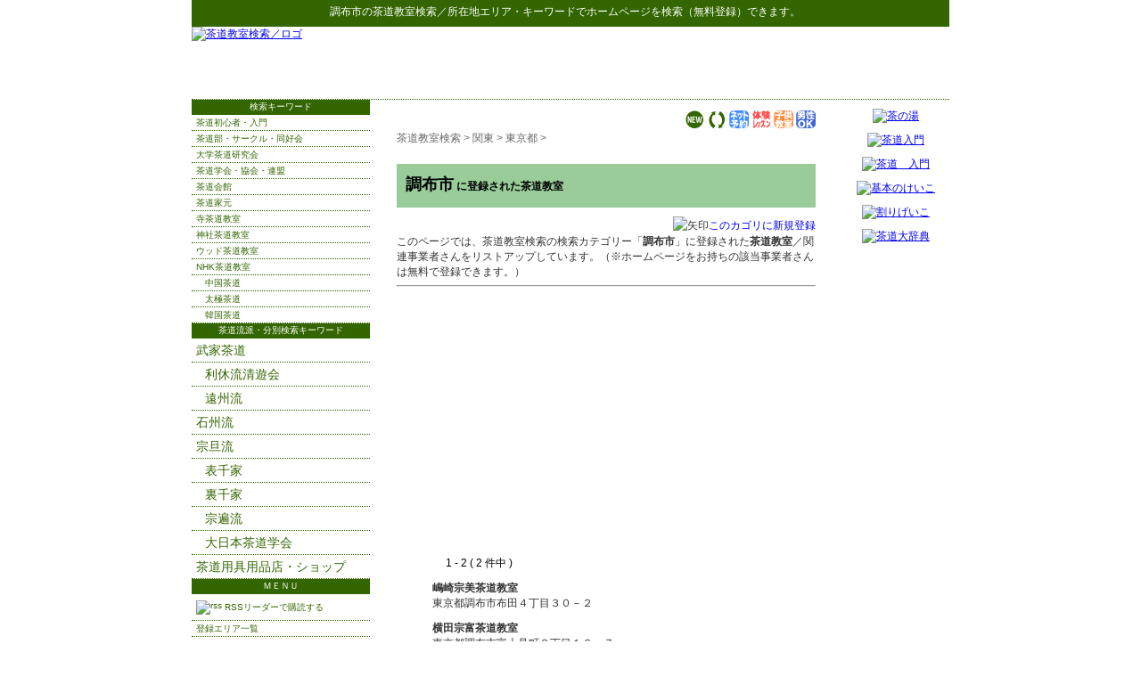

--- FILE ---
content_type: text/html; charset=shift_jis
request_url: http://xn--cl1ao2y.xn--wbtt9tu4c3s1a.jp/ys/03_01_05.html
body_size: 5075
content:
<!DOCTYPE HTML PUBLIC "-//W3C//DTD HTML 4.01 Transitional//EN" "http://www.w3.org/TR/html4/loose.dtd">
<html lang="ja">
<head>
<meta http-equiv="Content-Type" content="text/html; charset=Shift_JIS">
<title>調布市の茶道教室検索＆無料登録サイト</title>
<meta name="description" content="調布市の茶道教室を探している方、人気のキーワードで茶道教室のホームページ検索＆無料登録ができます。">
<meta name="keywords" content="調布市,茶道教室検索,リンク,ホームページ登録">
<meta http-equiv="Content-Style-Type" content="text/css">
<meta http-equiv="Content-Script-Type" content="text/javascript">
<LINK rel="stylesheet" href="../text.css" type="text/css">
<link rel="alternate" type="application/rss+xml" title="RSS = 茶道教室検索 更新情報" href="rss.rdf">
<link rel="Shortcut Icon" href="../favicon.ico" type="image/x-icon">

</head>
<body>
<div id="header0">
<p><strong>調布市</strong>の<a href="http://xn--cl1ao2y.xn--wbtt9tu4c3s1a.jp/">茶道教室検索</a>／所在地エリア・キーワードでホームページを検索（無料登録）できます。<a name="top">　</a></p>
</div><!--header0-->

<div id="header">
<p><a href="http://xn--cl1ao2y.xn--wbtt9tu4c3s1a.jp/"><img src="http://xn--cl1ao2y.xn--wbtt9tu4c3s1a.jp/img/rogo.jpg" alt="茶道教室検索／ロゴ" width="380" height="80"></a></p>

<div id="header_ad">

<script type="text/javascript"><!--
google_ad_client = "pub-2175296053876388";
/* 468x60, header */
google_ad_slot = "0055349495";
google_ad_width = 468;
google_ad_height = 60;
//-->
</script>
<script type="text/javascript"
src="http://pagead2.googlesyndication.com/pagead/show_ads.js">
</script>

</div>
</div><!--header-->

<div id="layout">

<div id="main">
<div id="center">
<div id="content">

<!-- メニューバー -->
<div class="right">
<a href="http://xn--cl1ao2y.xn--wbtt9tu4c3s1a.jp/ys/yomi.cgi?mode=new"><img src="http://xn--cl1ao2y.xn--wbtt9tu4c3s1a.jp/ys/img/new.gif" width="22" height="22" alt="新着サイト"></a> 
<a href="http://xn--cl1ao2y.xn--wbtt9tu4c3s1a.jp/ys/yomi.cgi?mode=m2"><img src="http://xn--cl1ao2y.xn--wbtt9tu4c3s1a.jp/ys/img/m2.gif" width="22" height="22" alt="相互リンク"></a> 
<a href="http://xn--cl1ao2y.xn--wbtt9tu4c3s1a.jp/ys/yomi.cgi?mode=m3"><img src="http://xn--cl1ao2y.xn--wbtt9tu4c3s1a.jp/ys/img/m3.gif" width="22" height="22" alt="ネット予約可"></a> 
<a href="http://xn--cl1ao2y.xn--wbtt9tu4c3s1a.jp/ys/yomi.cgi?mode=m4"><img src="http://xn--cl1ao2y.xn--wbtt9tu4c3s1a.jp/ys/img/m4.gif" width="22" height="22" alt="体験レッスン有り"></a> 
<a href="http://xn--cl1ao2y.xn--wbtt9tu4c3s1a.jp/ys/yomi.cgi?mode=m5"><img src="http://xn--cl1ao2y.xn--wbtt9tu4c3s1a.jp/ys/img/m5.gif" width="22" height="22" alt="子供教室あり"></a> 
<a href="http://xn--cl1ao2y.xn--wbtt9tu4c3s1a.jp/ys/yomi.cgi?mode=m6"><img src="http://xn--cl1ao2y.xn--wbtt9tu4c3s1a.jp/ys/img/m6.gif" width="22" height="22" alt="男性OK"></a>
</div>

<!-- ナビゲーションバー = pankuzu -->
<div id="pankuzu">
<a href="http://xn--cl1ao2y.xn--wbtt9tu4c3s1a.jp/">茶道教室検索</a> &gt; 
<a href="http://xn--cl1ao2y.xn--wbtt9tu4c3s1a.jp/ys/03.html">関東</a> &gt; <a href="http://xn--cl1ao2y.xn--wbtt9tu4c3s1a.jp/ys/03_01.html">東京都</a> &gt; <!--pankuzu--></div>

<!-- google_ad_section_start -->

<h3>調布市<span class="M"> に登録された茶道教室</span></h3>

<!-- google_ad_section_end -->



<div id="mid"><ul><li></li>
</ul></div>
<p class=regist><img src="http://xn--cl1ao2y.xn--wbtt9tu4c3s1a.jp/img/allow.gif" alt="矢印" width="21" height="16"><a href="http://xn--cl1ao2y.xn--wbtt9tu4c3s1a.jp/ys/regist_ys.cgi?mode=regist&amp;kt=03_01_05">このカゴリに新規登録</a></p>
<p class="inyou">このページでは、茶道教室検索の検索カテゴリー「<strong>調布市</strong>」に登録された<strong>茶道教室</strong>／関連事業者さんをリストアップしています。（※ホームページをお持ちの該当事業者さんは無料で登録できます。）</p>

<hr>

<blockquote>
<script type="text/javascript"><!--
google_ad_client = "pub-2175296053876388";
google_alternate_ad_url = "http://xn--cl1ao2y.xn--wbtt9tu4c3s1a.jp/";
google_ad_width = 336;
google_ad_height = 280;
google_ad_format = "336x280_as";
google_ad_type = "text";
//2007-10-07: 336_280, ys
google_ad_channel = "7326468143+7971286892";
google_color_border = "FFFFFF";
google_color_bg = "FFFFFF";
google_color_link = "0000FF";
google_color_text = "000000";
google_color_url = "FFFFFF";
//-->
</script>
<script type="text/javascript"
  src="http://pagead2.googlesyndication.com/pagead/show_ads.js">
</script>
<br>
<!-- マークコメント/登録数表示/目次表示(上) -->
<div class="mokuji">
　 1 - 2 ( 2 件中 )　 
</div>
<!-- ログ表示 -->
<p class="title">
嶋崎宗美茶道教室
</p>
<div class="log">
<p class="coment">
東京都調布市布田４丁目３０－２<br>
</p>
</div>
<!-- /ログ表示 -->
<!-- ログ表示 -->
<p class="title">
横田宗富茶道教室
</p>
<div class="log">
<p class="coment">
東京都調布市富士見町２丁目１６－７<br>
</p>
</div>
<!-- /ログ表示 -->
<br>
<!-- 目次表示(下) -->
<div class="mokuji">
　 1 - 2 ( 2 件中 )　 
</div>
<!--/データがある場合-->

</blockquote>

<div class="center">
<!-- SiteSearch Google -->
<form method="get" action="http://xn--cl1ao2y.xn--wbtt9tu4c3s1a.jp/result/">
<img src="http://www.google.com/logos/Logo_25wht.gif" alt="Google" align="middle">
<input type="hidden" name="domains" value="xn--cl1ao2y.xn--wbtt9tu4c3s1a.jp">
<label for="sbi" style="display: none">検索用語を入力</label>
<input type="text" name="q" size="31" maxlength="100" value="" id="sbi">
<label for="sbb" style="display: none">検索フォームを送信</label>
<input type="submit" name="sa" value="検索" id="sbb">
<br>
<input type="radio" name="sitesearch" value="" checked id="ss0">
<label for="ss0" title="ウェブ検索">Web</label>
<input type="radio" name="sitesearch" value="xn--cl1ao2y.xn--wbtt9tu4c3s1a.jp" id="ss1">
<label for="ss1" title="サイト内検索">茶道教室検索</label>
<input type="hidden" name="client" value="pub-2175296053876388">
<input type="hidden" name="forid" value="1">
<input type="hidden" name="channel" value="4124076962">
<input type="hidden" name="ie" value="Shift_JIS">
<input type="hidden" name="oe" value="Shift_JIS">
<input type="hidden" name="sig" value="JFkR593TBf6Y2Bjq">
<input type="hidden" name="cof" value="GALT:#999999;GL:1;DIV:#FFFFFF;VLC:663399;AH:center;BGC:FFFFFF;LBGC:FFFFFF;ALC:0000FF;LC:0000FF;T:000000;GFNT:999999;GIMP:999999;FORID:11">
<input type="hidden" name="hl" value="ja">
</form>
<!-- SiteSearch Google -->
</div>

<hr>

<div id="cr">- <a href="http://yomi.pekori.to">Yomi-Search Ver4.21</a> -</div>


<div id="area"><!-- #BeginLibraryItem "/Library/arealink.lbi" -->
<p>【調布市 エリアのスポット検索】</p>
<ul>
<li><a href="http://xn--08jx23gomyubeba.xn--wbtt9tu4c3s1a.jp/ys/03_01_05.html">調布市の着物着付け教室</a></li>
<li><a href="http://xn--48st21i.xn--wbtt9tu4c3s1a.jp/ys/03_01_05.html">調布市の語学教室スクール</a></li>
<li><a href="http://xn--66v140h.xn--wbtt9tu4c3s1a.jp/ys/03_01_05.html">調布市の音楽教室</a></li>
<li><a href="http://xn--68j402nx9w.xn--wbtt9tu4c3s1a.jp/ys/03_01_05.html">調布市の話し方教室</a></li>
<li><a href="http://xn--cbku89qhhh.xn--wbtt9tu4c3s1a.jp/ys/03_01_05.html">調布市の編み物教室</a></li>
<li><a href="http://xn--cl1ao2y.xn--wbtt9tu4c3s1a.jp/ys/03_01_05.html">調布市の茶道教室</a></li>
<li><a href="http://xn--d9jvb0eza9527fuxj.xn--wbtt9tu4c3s1a.jp/ys/03_01_05.html">調布市のそろばん珠算教室・塾</a></li>
<li><a href="http://xn--kckbt6t6c7195b2t2b.xn--wbtt9tu4c3s1a.jp/ys/03_01_05.html">調布市の歌謡・カラオケ教室</a></li>
<li><a href="http://xn--kcsw49e.xn--wbtt9tu4c3s1a.jp/ys/03_01_05.html">調布市の囲碁教室サロン</a></li>
<li><a href="http://xn--kput53e.xn--wbtt9tu4c3s1a.jp/ys/03_01_05.html">調布市の手芸教室センター</a></li>
<li><a href="http://xn--p8s93yl6t38o.xn--wbtt9tu4c3s1a.jp/ys/03_01_05.html">調布市の書道習字教室</a></li>
<li><a href="http://xn--pet001a.xn--wbtt9tu4c3s1a.jp/ys/03_01_05.html">調布市の将棋教室クラブ</a></li>
<li><a href="http://xn--qev043a.xn--wbtt9tu4c3s1a.jp/ys/03_01_05.html">調布市の料理教室クッキングスクール</a></li>
<li><a href="http://xn--qh1a671b.xn--wbtt9tu4c3s1a.jp/ys/03_01_05.html">調布市の陶芸教室</a></li>
<li><a href="http://xn--sdkxbs9bi9158joesa.xn--wbtt9tu4c3s1a.jp/ys/03_01_05.html">調布市の華道・フラワー教室</a></li>
<li><a href="http://xn--vekz86rrffp8bz6q.xn--wbtt9tu4c3s1a.jp/ys/03_01_05.html">調布市の絵画・美術教室</a></li>
<li><a href="http://xn--wgv71aj50d22k.xn--wbtt9tu4c3s1a.jp/ys/03_01_05.html">調布市の日本舞踊教室</a></li>
</ul>
<ul>
<li><a href="http://judo.s-p.jp/ys/03_01_05.html">調布市の柔道教室・道場</a></li>
<li><a href="http://aikido.s-p.jp/ys/03_01_05.html">調布市の合気道道場・教室</a></li>
<li><a href="http://kendo.s-p.jp/ys/03_01_05.html">調布市の剣道教室・道場</a></li>
<li><a href="http://karate.s-p.jp/ys/03_01_05.html">調布市の空手道場・教室</a></li>
<li><a href="http://taekwondo.s-p.jp/ys/03_01_05.html">調布市のテコンドー道場・教室</a></li>
<li><a href="http://taekwondo.s-p.jp/ys/03_01_05.html">調布市のテコンドー道場・教室</a></li>
<li><a href="http://kungfu.s-p.jp/ys/03_01_05.html">調布市の拳法道場・教室</a></li>
<li><a href="http://boxing.s-p.jp/ys/03_01_05.html">調布市のボクシングジム・教室</a></li>
<li><a href="http://gym.s-p.jp/ys/03_01_05.html">調布市のフィットネスジム・スポーツクラブ</a></li>
</ul>
<ul>
<li><a href="http://golf.s-p.jp/ys/03_01_05.html">調布市のゴルフ練習場・ショップ</a></li>
<li><a href="http://tennis.s-p.jp/ys/03_01_05.html">調布市のテニススクール・ショップ</a></li>
<li><a href="http://swim.s-p.jp/ys/03_01_05.html">調布市の水泳教室・スイミングスクール</a></li>
<li><a href="http://jyouba.s-p.jp/ys/03_01_05.html">調布市の乗馬クラブ・教室</a></li>
<li><a href="http://dance.s-p.jp/ys/03_01_05.html">調布市のダンススクール教室・ショップ</a></li>
<li><a href="http://ballroom.s-p.jp/ys/03_01_05.html">調布市の社交ダンス教室・ショップ</a></li>
<li><a href="http://flamenco.s-p.jp/ys/03_01_05.html">調布市のフラメンコ教室・ショップ</a></li>
<li><a href="http://ballet.s-p.jp/ys/03_01_05.html">調布市のバレエ教室スクール・ショップ</a></li>
<li><a href="http://yoga.hp-p.net/ys/03_01_05.html">調布市のヨガ教室・スタジオ</a></li>
</ul>
<ul>
<li><a href="http://pet.hp-p.net/ys/03_01_05.html">調布市のペットショップ</a></li>
<li><a href="http://xn--tckhe9c7eqdzdc6em.xn--u9j2hxddz1oc0606iexrb.jp/ys/03_01_05.html">調布市のペンション・コテージ</a></li>
<li><a href="http://xn--vek700k8jgfqgd34d.xn--u9j2hxddz1oc0606iexrb.jp/ys/03_01_05.html">調布市の民宿・旅館・宿坊</a></li>
<li><a href="http://xn--ihq79iv1j30z.xn--u9j2hxddz1oc0606iexrb.jp/ys/03_01_05.html">不動産屋さん検索</a></li>
</ul>
<!-- #EndLibraryItem --></div>


<!--content--></div>
<!--center--></div>

<div id="left">
<div id="menulist">
<ul>
<li class="label">検索キーワード</li>
<li><a href="http://xn--cl1ao2y.xn--wbtt9tu4c3s1a.jp/ys/20_01.html">茶道初心者・入門</a></li>
<li><a href="http://xn--cl1ao2y.xn--wbtt9tu4c3s1a.jp/ys/20_02.html">茶道部・サークル・同好会</a></li>
<li><a href="http://xn--cl1ao2y.xn--wbtt9tu4c3s1a.jp/ys/20_03.html">大学茶道研究会</a></li>
<li><a href="http://xn--cl1ao2y.xn--wbtt9tu4c3s1a.jp/ys/20_04.html">茶道学会・協会・連盟</a></li>
<li><a href="http://xn--cl1ao2y.xn--wbtt9tu4c3s1a.jp/ys/20_05.html">茶道会館</a></li>
<li><a href="http://xn--cl1ao2y.xn--wbtt9tu4c3s1a.jp/ys/20_06.html">茶道家元</a></li>
<li><a href="http://xn--cl1ao2y.xn--wbtt9tu4c3s1a.jp/ys/20_07.html">寺茶道教室</a></li>
<li><a href="http://xn--cl1ao2y.xn--wbtt9tu4c3s1a.jp/ys/20_08.html">神社茶道教室</a></li>
<li><a href="http://xn--cl1ao2y.xn--wbtt9tu4c3s1a.jp/ys/20_09.html">ウッド茶道教室</a></li>
<li><a href="http://xn--cl1ao2y.xn--wbtt9tu4c3s1a.jp/ys/20_10.html">NHK茶道教室</a></li>
<li><a href="http://xn--cl1ao2y.xn--wbtt9tu4c3s1a.jp/ys/20_11.html" class="sub">中国茶道</a></li>
<li><a href="http://xn--cl1ao2y.xn--wbtt9tu4c3s1a.jp/ys/20_12.html" class="sub">太極茶道</a></li>
<li><a href="http://xn--cl1ao2y.xn--wbtt9tu4c3s1a.jp/ys/20_13.html" class="sub">韓国茶道</a></li>

<li class="label">茶道流派・分別検索キーワード</li>


<li><a href="http://xn--cl1ao2y.xn--wbtt9tu4c3s1a.jp/ys/21_01.html" class="label">武家茶道</a></li>
<li><a href="http://xn--cl1ao2y.xn--wbtt9tu4c3s1a.jp/ys/21_02.html" class="sub label">利休流清遊会</a></li>
<li><a href="http://xn--cl1ao2y.xn--wbtt9tu4c3s1a.jp/ys/21_08.html" class="sub label">遠州流</a></li>
<li><a href="http://xn--cl1ao2y.xn--wbtt9tu4c3s1a.jp/ys/21_22.html" class="label">石州流 </a></li>
<li><a href="http://xn--cl1ao2y.xn--wbtt9tu4c3s1a.jp/ys/21_31.html" class="label">宗旦流</a></li>
<li><a href="http://xn--cl1ao2y.xn--wbtt9tu4c3s1a.jp/ys/21_32.html" class="sub label">表千家</a></li>
<li><a href="http://xn--cl1ao2y.xn--wbtt9tu4c3s1a.jp/ys/21_33.html" class="sub label">裏千家</a></li>
<li><a href="http://xn--cl1ao2y.xn--wbtt9tu4c3s1a.jp/ys/21_35.html" class="sub label">宗遍流 </a></li>
<li><a href="http://xn--cl1ao2y.xn--wbtt9tu4c3s1a.jp/ys/21_47.html" class="sub label">大日本茶道学会</a></li>


<li><a href="http://xn--cl1ao2y.xn--wbtt9tu4c3s1a.jp/ys/31.html" class="label">茶道用具用品店・ショップ</a></li>


<li class="label">ＭＥＮＵ</li>
<li>
<a href="http://feeds.feedburner.jp/sadou" rel="alternate" type="application/rss+xml"><img src="http://www.feedburner.com/fb/images/pub/feed-icon16x16.png" alt="rss" style="vertical-align:middle;border:0">&nbsp;RSSリーダーで購読する</a>
</li>
<li><a href="http://xn--cl1ao2y.xn--wbtt9tu4c3s1a.jp/ys/sitemap.html">登録エリア一覧</a></li>
<li><a href="http://xn--cl1ao2y.xn--wbtt9tu4c3s1a.jp/link/">リンクについて</a></li>
<li><a href="http://xn--cl1ao2y.xn--wbtt9tu4c3s1a.jp/form2.html">「口コミ投稿」<br>
情報をお寄せください</a></li>
<li><a href="http://xn--cl1ao2y.xn--wbtt9tu4c3s1a.jp/ys/regist_ys.cgi?mode=new" class="touroku">ホームページを<br>
新規登録する</a></li>
</ul>
<!--menulist--></div>

<script type="text/javascript"><!--
google_ad_client = "pub-2175296053876388";
/* 200x200, 教室.jp */
google_ad_slot = "2243078863";
google_ad_width = 200;
google_ad_height = 200;
//-->
</script>
<script type="text/javascript"
src="http://pagead2.googlesyndication.com/pagead/show_ads.js">
</script>


</div><!--left-->
</div><!--main-->

<div id="right"><!-- #BeginLibraryItem "/Library/茶道_right.lbi" -->
<a href="http://www.amazon.co.jp/gp/product/440507092X?ie=UTF8&amp;tag=kyoushitsu-22&amp;linkCode=as2&amp;camp=247&amp;creative=1211&amp;creativeASIN=440507092X"><img src="http://xn--cl1ao2y.xn--wbtt9tu4c3s1a.jp/img/440507092X.jpg" alt="茶の湯" width="120" height="120" class="amazon"></a><img src="http://www.assoc-amazon.jp/e/ir?t=kyoushitsu-22&amp;l=as2&amp;o=9&amp;a=440507092X" width="1" height="1" alt=""><br>
<a href="http://www.amazon.co.jp/gp/product/481634425X?ie=UTF8&amp;tag=kyoushitsu-22&amp;linkCode=as2&amp;camp=247&amp;creative=1211&amp;creativeASIN=481634425X"><img src="http://xn--cl1ao2y.xn--wbtt9tu4c3s1a.jp/img/481634425X.jpg" alt="茶道入門" width="120" height="120" class="amazon"></a><img src="http://www.assoc-amazon.jp/e/ir?t=kyoushitsu-22&amp;l=as2&amp;o=9&amp;a=481634425X" width="1" height="1" alt=""><br>
<a href="http://www.amazon.co.jp/gp/product/4415022952?ie=UTF8&amp;tag=kyoushitsu-22&amp;linkCode=as2&amp;camp=247&amp;creative=1211&amp;creativeASIN=4415022952"><img src="http://xn--cl1ao2y.xn--wbtt9tu4c3s1a.jp/img/4415022952.jpg" alt="茶道　入門" width="120" height="120" class="amazon"></a><img src="http://www.assoc-amazon.jp/e/ir?t=kyoushitsu-22&amp;l=as2&amp;o=9&amp;a=4415022952" width="1" height="1" alt=""><br>
<a href="http://www.amazon.co.jp/gp/product/4418013024?ie=UTF8&amp;tag=kyoushitsu-22&amp;linkCode=as2&amp;camp=247&amp;creative=1211&amp;creativeASIN=4418013024"><img src="http://xn--cl1ao2y.xn--wbtt9tu4c3s1a.jp/img/4418013024.jpg" alt="基本のけいこ" width="120" height="120" class="amazon"></a><img src="http://www.assoc-amazon.jp/e/ir?t=kyoushitsu-22&amp;l=as2&amp;o=9&amp;a=4418013024" width="1" height="1" alt=""><br>
<a href="http://www.amazon.co.jp/gp/product/4418053174?ie=UTF8&amp;tag=kyoushitsu-22&amp;linkCode=as2&amp;camp=247&amp;creative=1211&amp;creativeASIN=4418053174"><img src="http://xn--cl1ao2y.xn--wbtt9tu4c3s1a.jp/img/4418053174.jpg" alt="割りげいこ" width="120" height="120" class="amazon"></a><img src="http://www.assoc-amazon.jp/e/ir?t=kyoushitsu-22&amp;l=as2&amp;o=9&amp;a=4418053174" width="1" height="1" alt=""><br>
<a href="http://www.amazon.co.jp/gp/product/4040226011?ie=UTF8&amp;tag=kyoushitsu-22&amp;linkCode=as2&amp;camp=247&amp;creative=1211&amp;creativeASIN=4040226011"><img src="http://xn--cl1ao2y.xn--wbtt9tu4c3s1a.jp/img/4040226011.jpg" alt="茶道大辞典" width="120" height="120" class="amazon"></a><img src="http://www.assoc-amazon.jp/e/ir?t=kyoushitsu-22&amp;l=as2&amp;o=9&amp;a=4040226011" width="1" height="1" alt="">
<!-- #EndLibraryItem --></div>
<!--right-->
</div><!--layout--><!-- #BeginLibraryItem "/Library/茶道_footer.lbi" -->
<div id="footer">
<p class="top"><a href="#top">▲このページのトップへ</a></p>
<p class="navi"><a href="http://xn--cl1ao2y.xn--wbtt9tu4c3s1a.jp/">茶道教室検索</a> TOP ｜ <a href="http://xn--cl1ao2y.xn--wbtt9tu4c3s1a.jp/immunity.html">免責事項</a> ｜ <a href="http://xn--cl1ao2y.xn--wbtt9tu4c3s1a.jp/link/">リンクについて</a> ｜ <a href="http://xn--cl1ao2y.xn--wbtt9tu4c3s1a.jp/link/00.html">相互リンク集</a> ｜ <a href="http://xn--cl1ao2y.xn--wbtt9tu4c3s1a.jp/form.html">お問い合わせ</a></p>
<p class="copyright">Copyright(C) since 2008 <a href="http://xn--wbtt9tu4c3s1a.jp" class="copyright">教室検索.jp／ホームページパートナー</a> All Rights Reserved. </p>

</div><!--footer-->

<script type="text/javascript">
<!--
var gaJsHost = (("https:" == document.location.protocol) ? "https://ssl." : "http://www.");
document.write(unescape("%3Cscript src='" + gaJsHost + "google-analytics.com/ga.js' type='text/javascript'%3E%3C/script%3E"));
//-->
</script>
<script type="text/javascript">
<!--
var pageTracker = _gat._getTracker("UA-2991097-21");
pageTracker._initData();
pageTracker._trackPageview();
//-->
</script>
<!-- #EndLibraryItem --></body>
</html>


--- FILE ---
content_type: text/html; charset=utf-8
request_url: https://www.google.com/recaptcha/api2/aframe
body_size: 266
content:
<!DOCTYPE HTML><html><head><meta http-equiv="content-type" content="text/html; charset=UTF-8"></head><body><script nonce="fRd8VnotEthgJB41YGBqsw">/** Anti-fraud and anti-abuse applications only. See google.com/recaptcha */ try{var clients={'sodar':'https://pagead2.googlesyndication.com/pagead/sodar?'};window.addEventListener("message",function(a){try{if(a.source===window.parent){var b=JSON.parse(a.data);var c=clients[b['id']];if(c){var d=document.createElement('img');d.src=c+b['params']+'&rc='+(localStorage.getItem("rc::a")?sessionStorage.getItem("rc::b"):"");window.document.body.appendChild(d);sessionStorage.setItem("rc::e",parseInt(sessionStorage.getItem("rc::e")||0)+1);localStorage.setItem("rc::h",'1767443945631');}}}catch(b){}});window.parent.postMessage("_grecaptcha_ready", "*");}catch(b){}</script></body></html>

--- FILE ---
content_type: text/css
request_url: http://xn--cl1ao2y.xn--wbtt9tu4c3s1a.jp/text.css
body_size: 3445
content:
body {margin: 0px auto;font-family: verdana, "�ｭ�ｳ �ｰ繧ｴ繧ｷ繝�け", "繝偵Λ繧ｮ繝惹ｸｸ繧ｴ Pro W4", Helvetica;
	width: 850px;padding: 0px;font-size: 12px;background-color: #FFF;text-align: center;}
.SS {font-size: 9px;}
.S {font-size: 10px;line-height: normal;}
.M {font-size: 12px;}
.ML {font-size: 16px;line-height: 150%;font-weight: bold;}
.L {font-size: 18px;font-weight: bolder;}
.LL {font-size: 24px;}
.XL {font-size: 36px;}

.Sred {font-size: 10px; color: #C00;}
.red {color: #F00;}
.red2 {color: #900;}
.red3 {color: #F93;}
.red4 {color: #360;}
.blue {color: #00F;}

.normal {font-weight: normal;margin-top: 10px;}

.center {text-align: center; padding: 2px;}
.right {text-align: right;}

.clear {clear: both;}

.submit {
	background-color:#F0EBEB;
	border-top: 1px solid #CCC;
	border-right: 1px solid #666;
	border-bottom: 1px solid #666;
	border-left: 1px solid #CCC;
	font-size: 14px;
	padding: 5px;
}
.textform {
	border-top: 1px solid #666;
	border-right: 1px solid #CCC;
	border-bottom: 1px solid #CCC;
	border-left: 1px solid #666;
	font-size: 14px;
	line-height: normal;
}
input {}
input:focus,input:active,input:hover {}

strong {font-weight: bold;}
strong.red {color: #F00;}
strong.marker {color: #000;background-color: #FFCCCC;padding: 5px;margin-right: 3px;margin-left: 3px;}
em {font-style: normal;color: #C00;text-decoration: underline;}

table {margin: 0px;padding: 0px;border: 0px none;}
td {margin: 0px;padding: 0px;border: 0px none;}
img {border: 0px none;margin: 0px;padding: 0px;}
blockquote {}

#header0 {
	background-color: #360;
	color: #FFF;
	white-space: nowrap;
	margin: 0px;
	padding: 0px;
	height: 30px;
	width: 850px;
}
#header0 p {margin: 0px;padding-top: 5px;}
#header0 strong {font-weight: normal;}
#header0 a {color: #FFF;text-decoration: none;}
#header {
	margin: 0px;
	border-bottom-style: dotted;
	border-bottom-width: 1px;
	border-bottom-color: #360;
	padding: 0px;
	width: 850px;
	text-align: left;
	height: 81px;
}
#header a {}
#header p {
	margin: 0px;
	padding: 0px;
	width: 352px;
	float: left;
	position: relative;
}
#header strong {font-weight: normal;}
#header_ad {
	float: right;
	width: 468px;
	padding-top: 10px;
	text-align: center;
	color: #360;
}

#footer {clear: both;background-color: #FFF;margin: 0px;padding-top: 30px;width: 850px;}
#footer a {color: #360;text-decoration: none;}
#footer a.copyright {color: #FFF;}
#footer p {font-size: 10px;margin: 0px;padding-top: 5px;padding-bottom: 10px;color: #360;white-space: nowrap;}
#footer p.top {text-align: right;border-bottom-width: 1px;border-bottom-style: dotted;border-bottom-color: #360;}
#footer p.navi {font-size: 12px;}
#footer p.copyright {color: #FFF;background-color: #360;text-align: center;display: block;}
#footer img.rogo {float: left;margin-right: 5px;}

#layout {
	margin: 0px;
	padding: 0px;
	width: 850px;
	border-bottom: 20px solid #FFF;
	clear: left;
}

#right {
	width: 120px;
	float: right;
	margin: 0px;
	padding: 10px 0px 0px;
}
#right a {}
#right ul {margin: 0px;padding: 0px;}
#right img {margin-bottom: 5px;margin-right: auto;margin-left: auto;}
#right img.amazon {
	margin-bottom: 10px;
}
#right p {
	margin: 0px;
	line-height: 15px;
	text-align: center;
	padding: 0px;
}

#main {text-align: left;width: 720px;float: left;margin: 0px;padding: 0px;}
#main a:link,#main a:visited {text-decoration : none;color : #00F;}
#main a:hover,#main a:active,#main a:focus {text-decoration : underline;color : #00F;}

#left {
	width: 200px;
	float: left;
	margin: 0px;
	padding: 0px;
	text-align: left;
}

#menulist {
	padding-bottom: 10px;
}
#menulist ul {margin: 0px;padding: 0px;}
#menulist ul li {
	font-size: 10px;
	list-style-type: none;
	margin: 0px;
	padding: 0px;
	border-bottom-width: 1px;
	border-bottom-style: dotted;
	border-bottom-color: #360;
	text-align: left;
}
#menulist ul li.label {
	text-align: center;
	color: #FFF;
	background-color: #360;
	padding: 1px;
}
#menulist a {
	text-decoration: none;
	display: block;
	padding-left: 5px;
	padding-top: 2px;
	padding-bottom: 1px;
}
#menulist a.touroku {
	background-image: url(img/allow.gif);
	background-repeat: no-repeat;
	background-position: 10px center;
	padding-top: 5px;
	padding-bottom: 5px;
	text-align: right;
	padding-right: 10px;
}
#menulist a.sub {
	padding-left: 15px;
}
#menulist a.label {
	font-size: 14px;
	padding-top: 5px;
	padding-bottom: 3px;
}
#menulist a:link,#menulist a:visited {color: #360;}  
#menulist a:hover,#menulist a:active,#menulist a:focus {
	background-color: #9C9;
	display: block;
	text-decoration: none;
}
#menulist img {margin-top: 5px;margin-bottom: 5px;}

#center {
	width: 510px;
	float: right;
	margin: 0px;
	padding: 0px;
	text-align: center;
}
#content {
	text-align: left;
	width: 470px;
	padding: 0px;
	margin-top: 10px;
	margin-bottom: 0px;
	margin-left: auto;
	margin-right: auto;
}
#content a.hide {color: #900;text-decoration: none;}
#content p {margin-top: 20px;margin-bottom: 15px;letter-spacing: 1px;font-size: 16px;line-height: 170%;color: #333;}
#content p.space {margin-top: 40px;}
#content p.gray {color: #333;}
#content p.L {font-size: 18px;}
#content p.LL {font-size: 24px;font-weight: bold;color: #036;}
#content p.regist {
	letter-spacing: normal;
	text-align: right;
	font-size: 12px;
	margin: 0px;
	clear: both;
}
#content h1 {
	font-size: 30px;
	margin-bottom: 20px;
	font-family: "繝偵Λ繧ｮ繝手ｧ偵ざ Pro W6";
	color: #360;
	letter-spacing: 1px;
	line-height: normal;
	margin-top: 20px;
	font-weight: bolder;
	clear: both;
}
#content h2 {
	font-size: 20px;
	margin-bottom: 20px;
	font-family: "繝偵Λ繧ｮ繝惹ｸｸ繧ｴ Pro W4";
	margin-top: 40px;
	color: #360;
	font-weight: bolder;
	border-left-width: 10px;
	border-left-style: solid;
	border-left-color: #360;
	padding-left: 10px;
	letter-spacing: 1px;
}
#content h3 {
	font-size: 18px;
	margin-top: 20px;
	margin-bottom: 10px;
	font-family: "繝偵Λ繧ｮ繝手ｧ偵ざ Pro W6";
	line-height: 150%;
	clear: both;
	background-color: #9C9;
	padding: 10px;
}
#content ul {
	margin-top: 25px;
	margin-bottom: 50px;
	margin-right: 0px;
}
#content li {
	margin-bottom: 20px;
	margin-left: 20px;
	font-weight: normal;
	font-size: 16px;
	list-style-type: circle;
}
#content li.label {
	font-size: 16px;
	font-weight: bold;
	list-style-image: url(img/allow.gif);
	border-bottom-width: 1px;
	border-bottom-style: dotted;
	border-bottom-color: #999;
	list-style-type: circle;
}
#content ol li {
	margin-bottom: 1em;
	font-weight: normal;
	list-style-type: decimal;
	line-height: 150%;
}
#content img.header_ad {margin-bottom: .5em;margin-left: 1em;float: right;}
#content img.left_top {margin-bottom: 0.5em;float: left;margin-right: 1em;}
#content img.center_top {margin-bottom: 0.5em;margin-right: 1em;text-align: center;}
#content td {}

#form td {white-space: nowrap;padding: 7px 4px 7px 10px;text-align: left;font-size: 12px;
	vertical-align: top;border-bottom-width: 1px;border-bottom-style: dotted;border-bottom-color: #630;}
#form td.red {color: #F00;padding: 0px;}
#form td.form2 {text-align: center;padding: 10px;font-size: 14px;}
#form td.center {text-align: center;}
#form th {white-space: nowrap;text-align: right;font-size: 10px;background-color: #8D6740;font-weight: normal;color: #FFF;}
#form table {background-color: #FFC;border: 1px solid #8D6740;}
#pankuzu {font-size: 12px;color: #666;letter-spacing: normal;}
#pankuzu p {font-size: 12px;color: #666;letter-spacing: normal;}
#pankuzu a,#pankuzu a:link,#pankuzu a:visited {color: #666;text-decoration: none;}
#pankuzu a:hover,#pankuzu a:active {color : #C00;}

#hyou {font-size: 14px;line-height: 150%;}
#hyou th {
	vertical-align: top;
	padding: 10px;
	background-color: #9C9;
	white-space: nowrap;
	border-bottom: 1px solid #360;
	border-left: 1px solid #360;
	color: #333;
	text-align: left;
	font-size: 12px;
	line-height: normal;
}
#hyou th.head {
	background-color: #360;
	border: 1px solid #360;
	color: #FFF;
	font-size: 10px;
	line-height: normal;
	padding: 0px;
}
#hyou td {
	padding: 10px;
	border-right: 1px solid #360;
	border-bottom: 1px solid #360;
	line-height: normal;
}

#hyou_link {line-height: normal;font-size: 10px;}
#hyou_link th {
	white-space: nowrap;
	border-bottom: 1px dashed #CCC;
	font-size: 12px;
	padding-top: 5px;
	padding-bottom: 5px;
	padding-right: 5px;
	color: #360;
}
#hyou_link td {padding: 5px;border-bottom: 1px dashed #CCC;}
#hyou_link a:link,#hyou_link a:visited {color: #360;text-decoration: none;}
#hyou_link th.title {
	vertical-align: top;
	padding: 10px;
	background-color: #9C9;
	white-space: nowrap;
	text-align: left;
	border: none;
	color: #360;
}


#hyou_category {padding-left: 20px;}
#hyou_category table {
	line-height: normal;
	font-size: 14px;
	text-align: center;
	margin-right: auto;
	margin-left: auto;
}
#hyou_category td {
	text-align: left;
	padding-top: 3px;
	padding-bottom: 3px;
	vertical-align: top;
}
#hyou_category p {
	letter-spacing: 0em;
	color: #999;
	margin: 0px;
	padding: 0px;
	font-size: 14px;
}
#hyou_category td.bottom {border-top: 1px dotted #333;width: 55%;padding-top: 10px;}
#hyou_category td.bottom2 {border-top: 1px dotted #333;padding-top: 10px;}

#linksite {padding-top: 10px;padding-right: 10px;padding-left: 10px;}


#newsite {padding-top: 10px;padding-right: 10px;padding-left: 10px;}
#newsite a:link,#newsite a:visited {text-decoration : none;color : #333;}
#newsite a:hover,#newsite a:active,#newsite a:focus {text-decoration : underline;color : #00F;}
#newsite ul {margin: 0px;padding: 0px;}
#newsite li {font-size: 12px;list-style: none;margin: 0px 0px 5px;border-bottom-width: 1px;border-bottom-style: dotted;border-bottom-color: #666;padding: 0px;}
#newsite p.date {color: #666;font-size: 9px;margin: 0px;padding: 0px;}

#creditfooter {display: none;}

#newsblog {border: 3px dotted #999;padding: 10px;margin-bottom: 10px;}
#newsblog p.feedTitle {font-size: 16px;font-weight: bolder;text-align: center;margin-top: 0px;}
#newsblog a:link,#newsblog a:visited {text-decoration : none;color : #333;}
#newsblog a:hover,#newsblog a:active,#newsblog a:focus {text-decoration : underline;color : #00F;}
#newsblog ul {margin: 0px;padding: 0px;}
#newsblog li {font-size: 14px;margin: 0px 0px 5px;padding: 0px;list-style: inside;}
#newsblog p.date {color: #666;font-size: 9px;margin: 0px;padding: 0px;text-align: right;}





#cr {
	font-size: 10px;
	text-align: center;
	font-style: italic;
	color: #999;
	margin-bottom: 20px;
	padding: 0px;
	margin-top: 0px;
}
#cr a,#cr a:link,#cr a:visited {color: #999;text-decoration: none;}

#kt table {width: 95%;font-size: 14px;margin-right: auto;margin-left: auto;}
#kt td {padding: 5px;}


#search {
	background-color: #9C9;
	border: 5px solid #9C9;
	margin-top: 10px;
	display: block;
	text-align: center;
	padding-top: 5px;
}

#link {text-align: center;}
#link a {line-height: 0px;padding: 0px;margin: 0px;}

#sougolink {font-size: 12px;line-height: normal;}
#sougolink li {
	font-size: 12px;
	line-height: normal;
	margin-top: 0px;
	margin-right: 0px;
	margin-bottom: 10px;
	margin-left: 0px;
	color: #666;
}


.mokuji {
	font-size: 12px;
	line-height: normal;
	padding-top: 10px;
	padding-bottom: 10px;
	clear: both;
}

#content p.inyou {
	margin: 0px;
	padding: 0px;
	font-size: 12px;
	line-height: normal;
	letter-spacing: normal;
}
#content .marker {
	padding: 10px;
	border: 3px dotted #360;
}
#content p.title {
	font-size: 12px;
	font-weight: bold;
	margin: 0px;
	letter-spacing: 0em;
	clear: both;
	line-height: 150%;
}
#content .coment {
	color: #333;
	font-size: 12px;
	margin: 0px;
}
#content .log {
	color: #999;
	font-size: 10px;
	margin: 0px;
	line-height: normal;
	padding-bottom: 10px;
}
#content img.right_top {
	margin-bottom: 10px;
	float: right;
	margin-left: 10px;
}
#content p.coment {
	color: #333;
	font-size: 12px;
	margin: 0px;
	letter-spacing: 0em;
	line-height: normal;
	padding: 0px;
}
#content .option {
	color: #336699;
	font-size: 10px;
}

#mid ul{margin: 0px;padding: 0px 20px;}
#mid li{font-size:8pt;color: #999;margin: 0px;padding: 0px;list-style: none;}

#shimailink {padding-top: 10px;font-size: 10px;color: #666;padding-bottom: 10px;}
#shimailink a:link,#shimailink a:visited {color: #666;text-decoration: none;}  
#shimailink a:hover,#shimailink a:active,#shimailink a:focus {color: #C00;}
#shimailink p {letter-spacing: normal;margin: 0px;padding: 0px;}
#shimailink ul {margin: 0px;padding: 10px 0px 0px;}
#shimailink li {margin: 0px;padding: 0px;list-style: none;}

#etc {color: #666;}
#etc a,#etc a:link,#etc a:visited {color: #666;text-decoration: none;}
#etc a:hover,#etc a:active {color : #C00;}
#etc p {font-size: 10px;letter-spacing: normal;line-height: normal;}
#etc ul {margin: 0px;padding: 0px;}
#etc li {font-size: 10px;margin: 0px;padding: 0px;list-style: none;float: left;width: 50%;}

#area {color: #666;}
#area a,#area a:link,#area a:visited {color: #666;text-decoration: none;}
#area a:hover,#area a:active {color : #C00;}
#area p {font-size: 10px;letter-spacing: normal;line-height: normal;padding-top: 10px;;clear: left}
#area ul {margin: 0px;padding: 0px;}
#area li {font-size: 10px;margin: 0px;padding: 0px;list-style: none;float: left;width: 50%;}

